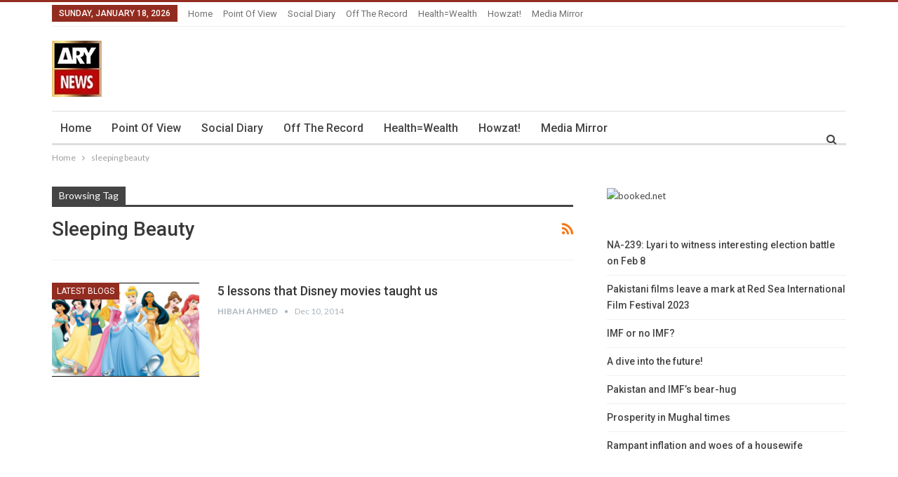

--- FILE ---
content_type: text/html; charset=utf-8
request_url: https://www.google.com/recaptcha/api2/aframe
body_size: 267
content:
<!DOCTYPE HTML><html><head><meta http-equiv="content-type" content="text/html; charset=UTF-8"></head><body><script nonce="l8-ceJhNASWtWZW_E0YqJw">/** Anti-fraud and anti-abuse applications only. See google.com/recaptcha */ try{var clients={'sodar':'https://pagead2.googlesyndication.com/pagead/sodar?'};window.addEventListener("message",function(a){try{if(a.source===window.parent){var b=JSON.parse(a.data);var c=clients[b['id']];if(c){var d=document.createElement('img');d.src=c+b['params']+'&rc='+(localStorage.getItem("rc::a")?sessionStorage.getItem("rc::b"):"");window.document.body.appendChild(d);sessionStorage.setItem("rc::e",parseInt(sessionStorage.getItem("rc::e")||0)+1);localStorage.setItem("rc::h",'1768746991523');}}}catch(b){}});window.parent.postMessage("_grecaptcha_ready", "*");}catch(b){}</script></body></html>

--- FILE ---
content_type: application/javascript; charset=utf-8
request_url: https://fundingchoicesmessages.google.com/f/AGSKWxWAtaydaIYCmirRAJvH-nsB6J_Rf32apoE5dAn-TF-FOjoO8l1ISubzI8U9vdcWXqggf-VJ3gxIpMx4yF34GYgic-lbNkCTQyNCnHYiLsSqPVQw0_EKszFWQdBOArBZUeTRSNCEoRXZrm1n-1YsyjPaOzNYhXd09A4xAROXkv8SEoFjtee1iXlpI9lN/_/ad_creatives.=728x90_/fimserve..net/ads//480x60.
body_size: -1291
content:
window['be6576ca-2f2f-448e-b017-6c3043431f68'] = true;